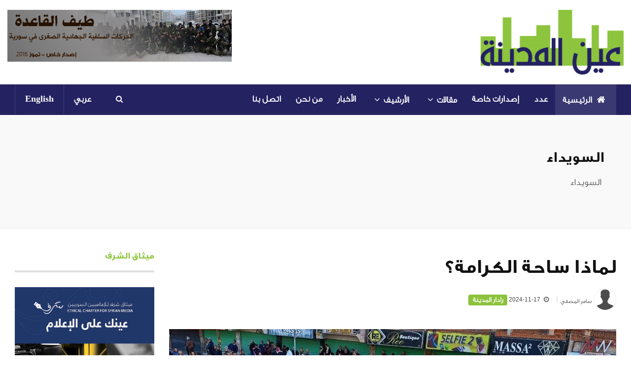

--- FILE ---
content_type: text/html; charset=UTF-8
request_url: https://www.ayn-almadina.com/tags/%D8%A7%D9%84%D8%B3%D9%88%D9%8A%D8%AF%D8%A7%D8%A1/ar
body_size: 57291
content:
<!DOCTYPE html>



<head>

 <meta charset="utf-8">

 <meta http-equiv="X-UA-Compatible" content="IE=edge">

 <meta name="viewport" content="width=device-width, initial-scale=1, maximum-scale=1">

 <meta property="og:title" content="السويداء"/>

 <meta name="og:description" content="" />

 <meta name="og:image" content="" />
<meta name="keywords" content="السويداء">
 <meta property="fb:app_id" content="966242223397117" />
<meta name="google-site-verification" content="SabSJfA3OCnZ1EQ0X0o03zvXszloCmV1IqcEMVFg1A0" />

 <!-- SITE META -->

 <title>السويداء</title>



    <!--[if lt IE 9]>

    <script src="js/html5shiv.js"></script>

    <![endif]-->

    <!-- CSS Files

    ================================================== -->

    <!-- Go to www.addthis.com/dashboard to customize your tools -->

    <script type="text/javascript" src="//s7.addthis.com/js/300/addthis_widget.js#pubid=ra-572081e986103fa6"></script>





    
    <link href="https://www.ayn-almadina.com/css/bootstrap_ar.css" rel="stylesheet" type="text/css" />

    <link rel="stylesheet" href="https://www.ayn-almadina.com/css/style_ar.css" type="text/css" />

    
    <link rel="shortcut icon" type="image/png" href="https://www.ayn-almadina.com/images/favicon.png" />



    <link rel="stylesheet" href="https://www.ayn-almadina.com/css/custom.css" type="text/css">

    <link rel="stylesheet" href="https://www.ayn-almadina.com/css/flexslider.css" type="text/css">

    <link rel="stylesheet" href="https://www.ayn-almadina.com/css/font-awesome.min.css" type="text/css">

  </head>

  <!--div class="left-menu hidden-sm hidden-md hidden-xs">
  <ul class="dm-social">
    <li class="facebookbg"><a href="#" class="fa fa-facebook" data-toggle="tooltip" data-placement="right" title="Facebook">Facebook</a></li>
    <li class="googlebg"><a href="#" class="fa fa-google-plus" data-toggle="tooltip" data-placement="right" title="Google+">Google+</a></li>
    <li class="twitterbg"><a href="#" class="fa fa-twitter" data-toggle="tooltip" data-placement="right" title="Twitter">Twitter</a></li>
    <li class="pinterestbg"><a href="#" class="fa fa-pinterest" data-toggle="tooltip" data-placement="right" title="Pinterest">Pinterest</a></li>
    <li class="linkedinbg"><a href="#" class="fa fa-linkedin" data-toggle="tooltip" data-placement="right" title="Linkedin">Linkedin</a></li>
    <li class="rssbg"><a href="#" class="fa fa-rss" data-toggle="tooltip" data-placement="right" title="RSS">RSS</a></li>
    <li class="share">
      <a href="#" class="fa fa-share-alt" data-toggle="tooltip" data-placement="right" title="91k Share"></a>
    </li>
  </ul>
</div-->

<!-- START SITE -->

<div id="wrapper">
  <div class="logo-wrapper">
    <div class="container">
      <div class="row">
        <div class="col-md-3 col-sm-12">
          <a class="navbar-brand" href="https://www.ayn-almadina.com/ar"><img src="https://www.ayn-almadina.com/images/logo.png" alt=""></a>
        </div>
        <!-- end col -->
        <div class="col-md-9 col-sm-12">
          <div class="ads-widget clearfix">
            <a href="http://ayn-almadina.com/content_images/users/1/contents/2935/1571.pdf"><img src="https://www.ayn-almadina.com/images/1469452720.jpg" alt="" class="img-responsive"></a>
          </div>
          <!-- end ads-widget -->
        </div>
        <!-- end col -->
      </div>
      <!-- end row -->
    </div>
    <!-- end container -->
  </div>
  <!-- end logo-wrapper -->
  <header class="header" id="go_top">
    <div class="container">
      <nav class="navbar navbar-default yamm">
        <div class="container-full">
          <div class="navbar-header">
            <button type="button" class="navbar-toggle collapsed" data-toggle="collapse" data-target="#navbar" aria-expanded="false" aria-controls="navbar">
              <span class="sr-only">Toggle navigation</span>
              <span class="icon-bar"></span>
              <span class="icon-bar"></span>
              <span class="icon-bar"></span>
            </button>
          </div>

          <div id="navbar" class="navbar-collapse collapse">
            <ul class="nav navbar-nav">
              <li class="active"><a href="https://www.ayn-almadina.com/ar"><i class="fa fa-home"></i>الرئيسية</a></li>

              <li ><a href="https://www.ayn-almadina.com/list/%D8%B9%D8%AF%D8%AF/90/ar">عدد</a>

              </li>
              <li ><a href="https://www.ayn-almadina.com/list/%D8%A5%D8%B5%D8%AF%D8%A7%D8%B1%D8%A7%D8%AA%20%D8%AE%D8%A7%D8%B5%D8%A9/99/ar">إصدارات خاصة</a>

              </li>

              <li class="dropdown hasmenu">
                <a href="#" class="dropdown-toggle" data-toggle="dropdown" role="button" aria-haspopup="true" aria-expanded="false">مقالات<span class="fa fa-angle-down"></span></a>
                <ul class="dropdown-menu">
                                                                                          <li><a href="https://www.ayn-almadina.com/list/%D9%81%D9%8A%D8%AF%D9%8A%D9%88/151/ar">فيديو</a>
                  </li>
                                                                        <li><a href="https://www.ayn-almadina.com/list/%D8%BA%D9%8A%D8%B1%20%D9%85%D8%B5%D9%86%D9%81/150/ar">غير مصنف</a>
                  </li>
                                                                        <li><a href="https://www.ayn-almadina.com/list/%D8%A7%D9%81%D8%AA%D8%AA%D8%A7%D8%AD%D9%8A%D8%A9%20%D8%A7%D9%84%D8%B9%D8%AF%D8%AF/112/ar">افتتاحية العدد</a>
                  </li>
                                                                        <li><a href="https://www.ayn-almadina.com/list/%D8%B1%D8%A3%D9%8A/113/ar">رأي</a>
                  </li>
                                                                        <li><a href="https://www.ayn-almadina.com/list/%D8%B1%D8%A7%D8%AF%D8%A7%D8%B1%20%D8%A7%D9%84%D9%85%D8%AF%D9%8A%D9%86%D8%A9/114/ar">رادار المدينة</a>
                  </li>
                                                                        <li><a href="https://www.ayn-almadina.com/list/%D8%AA%D8%B1%D8%AC%D9%85%D8%A9/116/ar">ترجمة</a>
                  </li>
                                                                        <li><a href="https://www.ayn-almadina.com/list/%D8%B5%D9%8A%D8%A7%D8%AF%20%D8%A7%D9%84%D9%85%D8%AF%D9%8A%D9%86%D8%A9/117/ar">صياد المدينة</a>
                  </li>
                                                                        <li><a href="https://www.ayn-almadina.com/list/%D8%A8%D9%88%D8%B1%D8%AA%D8%B1%D9%8A%D9%87/118/ar">بورتريه</a>
                  </li>
                                                                        <li><a href="https://www.ayn-almadina.com/list/%D9%85%D9%84%D9%81/120/ar">ملف</a>
                  </li>
                                                                        <li><a href="https://www.ayn-almadina.com/list/English/132/ar">English</a>
                  </li>
                                                                        <li><a href="https://www.ayn-almadina.com/list/%D8%AF%D9%8A%D8%B1%D8%A7%D9%84%D8%B2%D9%88%D8%B1%20%D9%85%D9%86%20%D8%A7%D9%84%D8%B0%D8%A7%D9%83%D8%B1%D8%A9/152/ar">ديرالزور من الذاكرة</a>
                  </li>
                                                    </ul>
              </li>
              <li class="dropdown hasmenu">
                <a href="#" class="dropdown-toggle" data-toggle="dropdown" role="button" aria-haspopup="true" aria-expanded="false">الأرشيف<span class="fa fa-angle-down"></span></a>
                <ul class="dropdown-menu">
                                    <li><a href="https://www.ayn-almadina.com/list2/%D8%A7%D9%84%D8%A3%D8%AE%D8%A8%D8%A7%D8%B1/55/ar">الأخبار</a>
                  </li>
                                    <li><a href="https://www.ayn-almadina.com/list2/%D9%88%D8%AB%D8%A7%D8%A6%D9%82%20%D9%85%D9%84%D8%AD%D9%82%20%D8%A7%D9%84%D9%86%D9%81%D8%B7/148/ar">وثائق ملحق النفط</a>
                  </li>
                                    <li><a href="https://www.ayn-almadina.com/list2/%D8%AC%D9%88%D9%84%D8%A9%20%D8%A7%D9%84%D9%85%D8%AF%D9%8A%D9%86%D8%A9/147/ar">جولة المدينة</a>
                  </li>
                                    <li><a href="https://www.ayn-almadina.com/list2/%D9%87%D9%85%D9%88%D9%85%20%D8%A7%D9%84%D9%85%D8%AF%D9%8A%D9%86%D8%A9/144/ar">هموم المدينة</a>
                  </li>
                                    <li><a href="https://www.ayn-almadina.com/list2/%D9%85%D8%B1%D8%A3%D8%A9/143/ar">مرأة</a>
                  </li>
                                    <li><a href="https://www.ayn-almadina.com/list2/%D8%B5%D8%AD%D8%AA%D9%8A/141/ar">صحتي</a>
                  </li>
                                    <li><a href="https://www.ayn-almadina.com/list2/%D8%AD%D9%8A%D9%86%20%D8%AA%D8%B6%D8%AD%D9%83%20%D8%A7%D9%84%D9%85%D8%AF%D9%8A%D9%86%D8%A9/140/ar">حين تضحك المدينة</a>
                  </li>
                                    <li><a href="https://www.ayn-almadina.com/list2/%D8%AD%D9%88%D8%A7%D8%B1%20%D8%A7%D9%84%D9%85%D8%AF%D9%8A%D9%86%D8%A9/139/ar">حوار المدينة</a>
                  </li>
                                    <li><a href="https://www.ayn-almadina.com/list2/%D8%A8%D9%8A%D8%A6%D8%AA%D9%8A/138/ar">بيئتي</a>
                  </li>
                                    <li><a href="https://www.ayn-almadina.com/list2/%D8%A8%D8%B1%D9%8A%D8%AF%20%D8%A7%D9%84%D9%82%D8%B1%D9%91%D8%A7%D8%A1/137/ar">بريد القرّاء</a>
                  </li>
                                    <li><a href="https://www.ayn-almadina.com/list2/%D9%84%D9%82%D8%A7%D8%A1/149/ar">لقاء</a>
                  </li>
                                    <li><a href="https://www.ayn-almadina.com/list2/%D8%A3%D9%87%D9%85%20%D8%A7%D9%84%D8%A3%D8%AD%D8%AF%D8%A7%D8%AB/111/ar">أهم الأحداث</a>
                  </li>
                                    <li><a href="https://www.ayn-almadina.com/list2/%D9%83%D8%AA%D8%A7%D8%A8/115/ar">كتاب</a>
                  </li>
                                    <li><a href="https://www.ayn-almadina.com/list2/%D9%86%D8%B5%D9%8A%D8%AD%D8%A9%20%D9%82%D8%A7%D9%86%D9%88%D9%86/135/ar">نصيحة قانون</a>
                  </li>
                                  </ul>
              </li>

              <li><a href="https://www.ayn-almadina.com/list/%D8%A7%D9%84%D8%A3%D8%AE%D8%A8%D8%A7%D8%B1/55/ar">الأخبار</a></li>
              <li><a href="https://www.ayn-almadina.com/About_Us/ar">من نحن</a></li>

              <li><a href="https://www.ayn-almadina.com/contact/ar">اتصل بنا </a></li>

            </ul>
            <ul class="nav navbar-nav navbar-right searchandbag">
              <li class="dropdown searchdropdown hasmenu">
                <a href="#" class="dropdown-toggle" data-toggle="dropdown" role="button" aria-haspopup="true" aria-expanded="false"><i class="fa fa-search"></i></a>
                <ul class="dropdown-menu show-right">
                  <li>
                    <div id="custom-search-input">
                      <div class="input-group col-md-12">
                        <form method="GET" action="https://www.ayn-almadina.com/Filter/ar" accept-charset="UTF-8">
                        <input type="text" name="keyword" class="form-control input-lg" placeholder="بحث" />
                        <span class="input-group-btn">
                          <button class="btn btn-primary btn-lg" type="submit">
                            <i class="fa fa-search"></i>
                          </button>
                        </span>
                        </form>
                      </div>


                    </div>

                  </li>

                </ul>
              </li>
                                          <li><a   href="https://www.ayn-almadina.com/tags/%D8%A7%D9%84%D8%B3%D9%88%D9%8A%D8%AF%D8%A7%D8%A1/ar" title="">عربي</a></li>
                                                        <li><a   href="https://www.ayn-almadina.com/tags/%D8%A7%D9%84%D8%B3%D9%88%D9%8A%D8%AF%D8%A7%D8%A1/en" title="">English</a></li>
                                                                    </ul>
          </div>
          <!--/.nav-collapse -->
        </div>
        <!--/.container-fluid -->
      </nav>
    </div>
    <!-- end container -->
  </header>



  
<section class="section bgg">
    <div class="container">
        <div class="title-area">
            <h2>السويداء <!--small class="hidden-xs">Contrary to popular belief, Lorem Ipsum is not simply random text..</small--></h2>
            <div class="bread">
                <ol class="breadcrumb">
                   
                    <li>السويداء</li>
                </ol>
            </div><!-- end bread -->
        </div><!-- /.pull-right -->
    </div><!-- end container -->
</section>
<div class="container sitecontainer single-wrapper bgw">
    <div class="row hidden-xs">
        <div class="col-md-12">
                     <!-- end news-ticker -->
        </div>
        <!-- end col -->
    </div>
    <div class="row">
        <div class="col-md-9 col-sm-12 col-xs-12 m22">
            <div class="widget">
                                <div class="large-widget">
                    <div class="post clearfix">
                        <div class="title-area">
                            <a href="https://www.ayn-almadina.com/details/%D9%84%D9%85%D8%A7%D8%B0%D8%A7%20%D8%B3%D8%A7%D8%AD%D8%A9%20%D8%A7%D9%84%D9%83%D8%B1%D8%A7%D9%85%D8%A9%D8%9F/5419/ar"><h3>لماذا ساحة الكرامة؟</h3></a>
                            <div class="large-post-meta">

                                                            <span class="avatar"><img src="https://www.ayn-almadina.com/content_images/users/1/contents/5418/1731869209.jpg" alt="" class="img-circle">سامر المصفي</span>
                              <small>&#124;</small>
                              
                              <span><i class="fa fa-clock-o"></i>2024-11-17</span>
                                                                                          <a href="#"><span class="label label-primary">رادار المدينة</span></a>

                          </div>
                      </div><!-- /.pull-right -->
                      <div class="post-media">
                       
                        <a href="https://www.ayn-almadina.com/details/%D9%84%D9%85%D8%A7%D8%B0%D8%A7%20%D8%B3%D8%A7%D8%AD%D8%A9%20%D8%A7%D9%84%D9%83%D8%B1%D8%A7%D9%85%D8%A9%D8%9F/5419/ar">
                       
                                                <img alt="" src="https://www.ayn-almadina.com/content_images/users/1/contents/5419/1731869519.jpg" class="img-responsive">
                                            </a>
                </div>
            </div><!-- end post -->
            <div class="post-desc category-desc">
                <p> لم يكن اعتصاماً، أو وقفةً تضامنية، تقوم الأجهزة الأمنية بتفريقه بعد وقت قصير، أو مظاهرة طيارة في الأحياء والشوارع الخلفية، كما جرت العادة لسنوات خلت. فقد كان امتلاكُ ساحة وسط المدينة حلماً بعيد المنال حمله متظاهرو السويداء ونخبها المعارضة، منذ انطلاقة الثورة السورية في آذار 2011، حلم التظاهر والاعتص...
                </p>
               
                    <a href="https://www.ayn-almadina.com/details/%D9%84%D9%85%D8%A7%D8%B0%D8%A7%20%D8%B3%D8%A7%D8%AD%D8%A9%20%D8%A7%D9%84%D9%83%D8%B1%D8%A7%D9%85%D8%A9%D8%9F/5419/ar" class="btn btn-primary">
                    اقرأ المزيد</a>
                </div><!-- end post-desc -->
            </div><!-- end large-widget -->
                            <div class="large-widget">
                    <div class="post clearfix">
                        <div class="title-area">
                            <a href="https://www.ayn-almadina.com/details/%D8%B3%D8%AA%D9%88%D9%86%20%D9%8A%D9%88%D9%85%D8%A7%D9%8B%20%D8%B9%D9%84%D9%89%20%D8%A7%D9%86%D8%AA%D9%81%D8%A7%D8%B6%D8%A9%20%D8%A7%D9%84%D8%B3%D9%88%D9%8A%D8%AF%D8%A7%D8%A1%20..%20%D9%88%D8%B9%D9%8A%20%D8%A7%D9%84%D8%AD%D9%82%D9%88%D9%82%20%D9%88%D8%A7%D9%84%D8%AA%D8%B1%D9%83%D9%8A%D8%B2%20%D8%B9%D9%84%D9%89%20%D8%A7%D9%84%D8%AA%D8%AD%D8%B5%D9%8A%D9%86%20%D8%A7%D9%84%D8%AF%D8%A7%D8%AE%D9%84%D9%8A/5400/ar"><h3>ستون يوماً على انتفاضة السويداء .. وعي الحقوق والتركيز على التحصين الداخلي</h3></a>
                            <div class="large-post-meta">

                                                            <span class="avatar"><img src="https://www.ayn-almadina.com/content_images/users/1/contents/5055/1614000185.jpg" alt="" class="img-circle">تمام هنيدي</span>
                              <small>&#124;</small>
                              
                              <span><i class="fa fa-clock-o"></i>2023-10-24</span>
                                                                                          <a href="#"><span class="label label-primary">رادار المدينة</span></a>

                          </div>
                      </div><!-- /.pull-right -->
                      <div class="post-media">
                       
                        <a href="https://www.ayn-almadina.com/details/%D8%B3%D8%AA%D9%88%D9%86%20%D9%8A%D9%88%D9%85%D8%A7%D9%8B%20%D8%B9%D9%84%D9%89%20%D8%A7%D9%86%D8%AA%D9%81%D8%A7%D8%B6%D8%A9%20%D8%A7%D9%84%D8%B3%D9%88%D9%8A%D8%AF%D8%A7%D8%A1%20..%20%D9%88%D8%B9%D9%8A%20%D8%A7%D9%84%D8%AD%D9%82%D9%88%D9%82%20%D9%88%D8%A7%D9%84%D8%AA%D8%B1%D9%83%D9%8A%D8%B2%20%D8%B9%D9%84%D9%89%20%D8%A7%D9%84%D8%AA%D8%AD%D8%B5%D9%8A%D9%86%20%D8%A7%D9%84%D8%AF%D8%A7%D8%AE%D9%84%D9%8A/5400/ar">
                       
                                                <img alt="" src="https://www.ayn-almadina.com/content_images/users/1/contents/5400/1698163805.jpg" class="img-responsive">
                                            </a>
                </div>
            </div><!-- end post -->
            <div class="post-desc category-desc">
                <p> بدا خلال الأيام الأخيرة أنّ الحركة الاحتجاجية في السويداء أقصى الجنوب السوري، ماضية في طريقها الذي بدأتهُ قبل شهرين، على الرغم مما قد يحيط بها من عوائق. وعلى الرغم من أنّ جزءً من الحيّز الذي احتلّتهُ الاحتجاجات من الفضاء الإعلاميّ قد تحوّلَ بشكلٍ طبيعيّ نحو الحدث الأكثر سخونةً وعنفاً ودمويّةً أيضاً،...
                </p>
               
                    <a href="https://www.ayn-almadina.com/details/%D8%B3%D8%AA%D9%88%D9%86%20%D9%8A%D9%88%D9%85%D8%A7%D9%8B%20%D8%B9%D9%84%D9%89%20%D8%A7%D9%86%D8%AA%D9%81%D8%A7%D8%B6%D8%A9%20%D8%A7%D9%84%D8%B3%D9%88%D9%8A%D8%AF%D8%A7%D8%A1%20..%20%D9%88%D8%B9%D9%8A%20%D8%A7%D9%84%D8%AD%D9%82%D9%88%D9%82%20%D9%88%D8%A7%D9%84%D8%AA%D8%B1%D9%83%D9%8A%D8%B2%20%D8%B9%D9%84%D9%89%20%D8%A7%D9%84%D8%AA%D8%AD%D8%B5%D9%8A%D9%86%20%D8%A7%D9%84%D8%AF%D8%A7%D8%AE%D9%84%D9%8A/5400/ar" class="btn btn-primary">
                    اقرأ المزيد</a>
                </div><!-- end post-desc -->
            </div><!-- end large-widget -->
                            <div class="large-widget">
                    <div class="post clearfix">
                        <div class="title-area">
                            <a href="https://www.ayn-almadina.com/details/%D8%A7%D9%84%D9%81%D9%84%D8%A7%D8%AD%D9%88%D9%86%20%D9%81%D9%8A%20%D8%A7%D9%84%D8%B3%D9%88%D9%8A%D8%AF%D8%A7%D8%A1%20%D9%8A%D8%B4%D9%83%D9%88%D9%86%20%D9%85%D9%86%20%D8%AA%D8%B3%D8%B9%D9%8A%D8%B1%D8%A9%20%D8%A7%D9%84%D9%82%D9%85%D8%AD%20%D8%A7%D9%84%D8%B1%D8%B3%D9%85%D9%8A%D8%A9/5396/ar"><h3>الفلاحون في السويداء يشكون من تسعيرة القمح الرسمية</h3></a>
                            <div class="large-post-meta">

                                                            <span class="avatar"><img src="https://www.ayn-almadina.com/content_images/users/1/contents/5336/1661547522.jpg" alt="" class="img-circle">خالد الحسين</span>
                              <small>&#124;</small>
                              
                              <span><i class="fa fa-clock-o"></i>2023-06-14</span>
                                                                                          <a href="#"><span class="label label-primary">رادار المدينة</span></a>

                          </div>
                      </div><!-- /.pull-right -->
                      <div class="post-media">
                       
                        <a href="https://www.ayn-almadina.com/details/%D8%A7%D9%84%D9%81%D9%84%D8%A7%D8%AD%D9%88%D9%86%20%D9%81%D9%8A%20%D8%A7%D9%84%D8%B3%D9%88%D9%8A%D8%AF%D8%A7%D8%A1%20%D9%8A%D8%B4%D9%83%D9%88%D9%86%20%D9%85%D9%86%20%D8%AA%D8%B3%D8%B9%D9%8A%D8%B1%D8%A9%20%D8%A7%D9%84%D9%82%D9%85%D8%AD%20%D8%A7%D9%84%D8%B1%D8%B3%D9%85%D9%8A%D8%A9/5396/ar">
                       
                                                <img alt="" src="https://www.ayn-almadina.com/content_images/users/1/contents/5396/1686757808.jpg" class="img-responsive">
                                            </a>
                </div>
            </div><!-- end post -->
            <div class="post-desc category-desc">
                <p> يشكو معظم الفلاحين في محافظة السويداء من التسعيرة غير العادلة للقمح التي حددتها حكومة النظام لهذا الموسم، ويرى الكثير منهم أنها عامل أساسي في دفعهم إلى التخلي عن زراعة القمح، خاصة أنهم محاصرون بين شح الدعم الحكومي للزراعة ثم التلاعب به وتحديد قيمة شراء القمح بما يعادل نصف السعر العالمي.

ويؤدي تزا...
                </p>
               
                    <a href="https://www.ayn-almadina.com/details/%D8%A7%D9%84%D9%81%D9%84%D8%A7%D8%AD%D9%88%D9%86%20%D9%81%D9%8A%20%D8%A7%D9%84%D8%B3%D9%88%D9%8A%D8%AF%D8%A7%D8%A1%20%D9%8A%D8%B4%D9%83%D9%88%D9%86%20%D9%85%D9%86%20%D8%AA%D8%B3%D8%B9%D9%8A%D8%B1%D8%A9%20%D8%A7%D9%84%D9%82%D9%85%D8%AD%20%D8%A7%D9%84%D8%B1%D8%B3%D9%85%D9%8A%D8%A9/5396/ar" class="btn btn-primary">
                    اقرأ المزيد</a>
                </div><!-- end post-desc -->
            </div><!-- end large-widget -->
                            <div class="large-widget">
                    <div class="post clearfix">
                        <div class="title-area">
                            <a href="https://www.ayn-almadina.com/details/%D8%B9%D9%82%D9%84%D9%8A%D8%A9%20%D8%A7%D9%84%D8%A3%D8%AE%D8%B0%20%D8%A8%D8%A7%D9%84%D8%AB%D8%A3%D8%B1%20%D8%AA%D8%B9%D9%88%D8%AF%20%D8%A5%D9%84%D9%89%20%D8%A7%D9%84%D8%B3%D9%88%D9%8A%D8%AF%D8%A7%D8%A1%20%D8%A8%D8%B3%D8%A8%D8%A8%20%D8%AA%D9%86%D8%A7%D9%85%D9%8A%20%D8%A7%D9%84%D8%B9%D8%B5%D8%A8%D9%8A%D8%A7%D8%AA%20%D8%A7%D9%84%D8%B9%D8%A7%D8%A6%D9%84%D9%8A%D8%A9/5388/ar"><h3>عقلية الأخذ بالثأر تعود إلى السويداء بسبب تنامي العصبيات العائلية</h3></a>
                            <div class="large-post-meta">

                                                            <span class="avatar"><img src="https://www.ayn-almadina.com/content_images/users/1/contents/5336/1661547522.jpg" alt="" class="img-circle">خالد الحسين</span>
                              <small>&#124;</small>
                              
                              <span><i class="fa fa-clock-o"></i>2023-05-13</span>
                                                                                          <a href="#"><span class="label label-primary">رادار المدينة</span></a>

                          </div>
                      </div><!-- /.pull-right -->
                      <div class="post-media">
                       
                        <a href="https://www.ayn-almadina.com/details/%D8%B9%D9%82%D9%84%D9%8A%D8%A9%20%D8%A7%D9%84%D8%A3%D8%AE%D8%B0%20%D8%A8%D8%A7%D9%84%D8%AB%D8%A3%D8%B1%20%D8%AA%D8%B9%D9%88%D8%AF%20%D8%A5%D9%84%D9%89%20%D8%A7%D9%84%D8%B3%D9%88%D9%8A%D8%AF%D8%A7%D8%A1%20%D8%A8%D8%B3%D8%A8%D8%A8%20%D8%AA%D9%86%D8%A7%D9%85%D9%8A%20%D8%A7%D9%84%D8%B9%D8%B5%D8%A8%D9%8A%D8%A7%D8%AA%20%D8%A7%D9%84%D8%B9%D8%A7%D8%A6%D9%84%D9%8A%D8%A9/5388/ar">
                       
                                                <img alt="" src="https://www.ayn-almadina.com/content_images/users/1/contents/5388/1683987812.jpg" class="img-responsive">
                                            </a>
                </div>
            </div><!-- end post -->
            <div class="post-desc category-desc">
                <p> ارتفعت حدة التوترات والحوادث الأمنية الناجمة عن نزاعات عائلية خلال الفترة الماضية في محافظة السويداء، فشهد شهر نيسان وحده ثلاثة نزاعات على الأقل. عودة العصبيات العائلية إلى السويداء تسببت بلجوء الأهالي إلى اقتناء أو إشهار السلاح وإلى التمسك بالتكتل العائلي لتحصيل حقوقهم بالقوة، بالتوازي مع غياب دور ...
                </p>
               
                    <a href="https://www.ayn-almadina.com/details/%D8%B9%D9%82%D9%84%D9%8A%D8%A9%20%D8%A7%D9%84%D8%A3%D8%AE%D8%B0%20%D8%A8%D8%A7%D9%84%D8%AB%D8%A3%D8%B1%20%D8%AA%D8%B9%D9%88%D8%AF%20%D8%A5%D9%84%D9%89%20%D8%A7%D9%84%D8%B3%D9%88%D9%8A%D8%AF%D8%A7%D8%A1%20%D8%A8%D8%B3%D8%A8%D8%A8%20%D8%AA%D9%86%D8%A7%D9%85%D9%8A%20%D8%A7%D9%84%D8%B9%D8%B5%D8%A8%D9%8A%D8%A7%D8%AA%20%D8%A7%D9%84%D8%B9%D8%A7%D8%A6%D9%84%D9%8A%D8%A9/5388/ar" class="btn btn-primary">
                    اقرأ المزيد</a>
                </div><!-- end post-desc -->
            </div><!-- end large-widget -->
                            <div class="large-widget">
                    <div class="post clearfix">
                        <div class="title-area">
                            <a href="https://www.ayn-almadina.com/details/%D8%B1%D9%85%D8%B6%D8%A7%D9%86%20%D8%A7%D9%84%D8%B3%D9%88%D9%8A%D8%AF%D8%A7%D8%A1..%20%D9%84%D9%85%D8%B3%D8%A9%20%D8%A7%D9%84%D9%86%D8%A7%D8%B2%D8%AD%D9%8A%D9%86%20%D9%88%D8%B6%D9%8A%D9%82%20%D8%B0%D8%A7%D8%AA%20%D8%A7%D9%84%D9%8A%D8%AF/5381/ar"><h3>رمضان السويداء.. لمسة النازحين وضيق ذات اليد</h3></a>
                            <div class="large-post-meta">

                                                            <span class="avatar"><img src="https://www.ayn-almadina.com/content_images/users/1/contents/5336/1661547522.jpg" alt="" class="img-circle">خالد الحسين</span>
                              <small>&#124;</small>
                              
                              <span><i class="fa fa-clock-o"></i>2023-04-13</span>
                                                                                          <a href="#"><span class="label label-primary">رادار المدينة</span></a>

                          </div>
                      </div><!-- /.pull-right -->
                      <div class="post-media">
                       
                        <a href="https://www.ayn-almadina.com/details/%D8%B1%D9%85%D8%B6%D8%A7%D9%86%20%D8%A7%D9%84%D8%B3%D9%88%D9%8A%D8%AF%D8%A7%D8%A1..%20%D9%84%D9%85%D8%B3%D8%A9%20%D8%A7%D9%84%D9%86%D8%A7%D8%B2%D8%AD%D9%8A%D9%86%20%D9%88%D8%B6%D9%8A%D9%82%20%D8%B0%D8%A7%D8%AA%20%D8%A7%D9%84%D9%8A%D8%AF/5381/ar">
                       
                                                <img alt="" src="https://www.ayn-almadina.com/content_images/users/1/contents/5381/1681415945.jpg" class="img-responsive">
                                            </a>
                </div>
            </div><!-- end post -->
            <div class="post-desc category-desc">
                <p> تعيش السويداء رمضانها العاشر بحضور النازحين، الذين أضافوا لمستهم الرمضانية الخاصة إلى أجواء المحافظة، عبر حضور أكبر لمظاهر الصيام واستقبال الشهر بالزينة والمأكولات الخاصة ومواقيت التبضع والخلود إلى المنازل، رغم ما تركته من أثر عودة أعداد كبيرة منهم إلى مناطقهم. بينما قابلهم المستضيفون بأجواء الألفة ...
                </p>
               
                    <a href="https://www.ayn-almadina.com/details/%D8%B1%D9%85%D8%B6%D8%A7%D9%86%20%D8%A7%D9%84%D8%B3%D9%88%D9%8A%D8%AF%D8%A7%D8%A1..%20%D9%84%D9%85%D8%B3%D8%A9%20%D8%A7%D9%84%D9%86%D8%A7%D8%B2%D8%AD%D9%8A%D9%86%20%D9%88%D8%B6%D9%8A%D9%82%20%D8%B0%D8%A7%D8%AA%20%D8%A7%D9%84%D9%8A%D8%AF/5381/ar" class="btn btn-primary">
                    اقرأ المزيد</a>
                </div><!-- end post-desc -->
            </div><!-- end large-widget -->
                            <div class="large-widget">
                    <div class="post clearfix">
                        <div class="title-area">
                            <a href="https://www.ayn-almadina.com/details/%D8%A7%D9%84%D9%86%D8%A7%D8%B2%D8%AD%D9%88%D9%86%20%D9%81%D9%8A%20%D8%A7%D9%84%D8%B3%D9%88%D9%8A%D8%AF%D8%A7%D8%A1..%20%D9%85%D9%86%20%28%D8%A7%D9%84%D9%85%D8%AE%D8%A7%D8%B7%D8%B1%D8%A9%29%20%D8%A8%D8%A7%D8%B3%D8%AA%D9%82%D8%A8%D8%A7%D9%84%D9%87%D9%85%20%D8%AD%D8%AA%D9%89%20%D8%A7%D9%84%D8%AF%D9%81%D8%A7%D8%B9%20%D8%B9%D9%86%D9%87%D9%85/5366/ar"><h3>النازحون في السويداء.. من (المخاطرة) باستقبالهم حتى الدفاع عنهم</h3></a>
                            <div class="large-post-meta">

                                                            <span class="avatar"><img src="https://www.ayn-almadina.com/content_images/users/1/contents/5336/1661547522.jpg" alt="" class="img-circle">خالد الحسين</span>
                              <small>&#124;</small>
                              
                              <span><i class="fa fa-clock-o"></i>2023-01-28</span>
                                                                                          <a href="#"><span class="label label-primary">رادار المدينة</span></a>

                          </div>
                      </div><!-- /.pull-right -->
                      <div class="post-media">
                       
                        <a href="https://www.ayn-almadina.com/details/%D8%A7%D9%84%D9%86%D8%A7%D8%B2%D8%AD%D9%88%D9%86%20%D9%81%D9%8A%20%D8%A7%D9%84%D8%B3%D9%88%D9%8A%D8%AF%D8%A7%D8%A1..%20%D9%85%D9%86%20%28%D8%A7%D9%84%D9%85%D8%AE%D8%A7%D8%B7%D8%B1%D8%A9%29%20%D8%A8%D8%A7%D8%B3%D8%AA%D9%82%D8%A8%D8%A7%D9%84%D9%87%D9%85%20%D8%AD%D8%AA%D9%89%20%D8%A7%D9%84%D8%AF%D9%81%D8%A7%D8%B9%20%D8%B9%D9%86%D9%87%D9%85/5366/ar">
                       
                                                <img alt="" src="https://www.ayn-almadina.com/content_images/users/1/contents/5366/1674927259.jpg" class="img-responsive">
                                            </a>
                </div>
            </div><!-- end post -->
            <div class="post-desc category-desc">
                <p> تغير المزاج الشعبي في السويداء بالتزامن مع تآكل سلطة الأسد فيها، فانتقلت الأصوات المعارضة على سبيل المثال من الحيز المكتوم إلى الجهر. قبله لم يكن الحال كما هو عليه الآن، إذ كان استقبال النازحين فقط يشكل مغامرة وخطراً أمنياً وضعني تحته الجيران الموالون للأسد، ودورية الأمن التي جاءت لتسجيل أسماء عائلت...
                </p>
               
                    <a href="https://www.ayn-almadina.com/details/%D8%A7%D9%84%D9%86%D8%A7%D8%B2%D8%AD%D9%88%D9%86%20%D9%81%D9%8A%20%D8%A7%D9%84%D8%B3%D9%88%D9%8A%D8%AF%D8%A7%D8%A1..%20%D9%85%D9%86%20%28%D8%A7%D9%84%D9%85%D8%AE%D8%A7%D8%B7%D8%B1%D8%A9%29%20%D8%A8%D8%A7%D8%B3%D8%AA%D9%82%D8%A8%D8%A7%D9%84%D9%87%D9%85%20%D8%AD%D8%AA%D9%89%20%D8%A7%D9%84%D8%AF%D9%81%D8%A7%D8%B9%20%D8%B9%D9%86%D9%87%D9%85/5366/ar" class="btn btn-primary">
                    اقرأ المزيد</a>
                </div><!-- end post-desc -->
            </div><!-- end large-widget -->
                        <ul class="pagination"><li class="disabled"><span>&laquo;</span></li> <li class="active"><span>1</span></li><li><a href="https://www.ayn-almadina.com/tags/%D8%A7%D9%84%D8%B3%D9%88%D9%8A%D8%AF%D8%A7%D8%A1/ar?page=2">2</a></li><li><a href="https://www.ayn-almadina.com/tags/%D8%A7%D9%84%D8%B3%D9%88%D9%8A%D8%AF%D8%A7%D8%A1/ar?page=3">3</a></li><li><a href="https://www.ayn-almadina.com/tags/%D8%A7%D9%84%D8%B3%D9%88%D9%8A%D8%AF%D8%A7%D8%A1/ar?page=4">4</a></li> <li><a href="https://www.ayn-almadina.com/tags/%D8%A7%D9%84%D8%B3%D9%88%D9%8A%D8%AF%D8%A7%D8%A1/ar?page=2" rel="next">&raquo;</a></li></ul>

        </div><!-- end widget -->

    </div><!-- end col -->
    <div class="col-md-3 col-sm-12 col-xs-12">
    <div class="widget hidden-xs">
        <div class="widget-title">
            <h4>ميثاق الشرف</h4>
            <hr class="before_hr" >
        </div>
        <!-- end widget-title -->
        <div class="ads-widget m30">
            <a href="http://almethaq-sy.org/"><img src="https://www.ayn-almadina.com/upload/sharf.jpg" alt="" class="img-responsive"></a>
        </div>
        <!-- end ads-widget -->
    </div>
    <div class="widget">
        <div class="widget-title">
            <h4>وسائل التواصل الإجتماعي</h4>
            <hr class="before_hr" >
        </div>
        <!-- end widget-title -->
        <div class="social-media-widget m30">
            <ul class="list-social clearfix">
                <li class="facebook"><a TARGET="_blank" href="https://www.facebook.com/3ayn-almadina"><i class="fa fa-facebook"></i></a></li>
                <li class="twitter"><a TARGET="_blank" href="https://twitter.com/aynalmadina"><i class="fa fa-twitter"></i></a></li>
                <li class="googleplus"><a TARGET="_blank" href="http://ayn-almadina.com/#"><i class="fa fa-google-plus"></i></a></li>
                <li class="twitter"><a TARGET="_blank" href="https://telegram.me/aynalmadina"><i class="fa fa-paper-plane"></i> </a></li>
                <li class="linkedin"><a TARGET="_blank" href="http://ayn-almadina.com/#"><i class="fa fa-linkedin"></i> </a></li>
                <li class="youtube"><a TARGET="_blank" href="https://www.youtube.com/channel/UC4ZemBZAm9Kq0OhP1RJIDGA/"><i class="fa fa-youtube"></i></a></li>
                <li class="instagram"><a TARGET="_blank" href="http://ayn-almadina.com/#"><i class="fa fa-instagram"></i></a></li>
                <li class="rss"><a TARGET="_blank" href='https://www.ayn-almadina.com/rss/ar'><i class="fa fa-rss"></i></a></li>
            </ul>
        </div>
        <!-- end social -->
    </div>
    <div class="widget hidden-xs">
        <div class="widget-title">
            <h4> تحميل التطبيق</h4>
            <hr class="before_hr" >
        </div>
        <!-- end widget-title -->
        <div class="ads-widget m30">
            <a href="https://play.google.com/store/apps/details?id=com.namaa.solutions.almadina" target="_blank"><img src="https://www.ayn-almadina.com/upload/banner_01.jpg" alt="" class="img-responsive"></a>
        </div>
        <!-- end ads-widget -->
    </div>
    <!-- end widget -->
    <div class="widget">
        <div class="widget-title">
            <h4>عدد</h4>
            <hr class="before_hr" >
        </div>
        <!-- end widget-title -->
        <div class="review-posts m30">
            
            <div class="post-review">
                <div class="post-media entry">
                    <a href="https://www.ayn-almadina.com/content_images/users/1/contents/4973/3578.pdf" target="_blank"  title="">
                        <img src="https://www.ayn-almadina.com/content_images/users/1/contents/4973/300_430_1581521607.jpg" alt="" class="img-responsive">
                        <div class="magnifier">
                            <!--div class="review-stat">
                                <div class="rating">
                                    <i class="fa fa-star"></i>
                                    <i class="fa fa-star"></i>
                                    <i class="fa fa-star"></i>
                                    <i class="fa fa-star"></i>
                                    <i class="fa fa-star-o"></i>
                                </div>
                            </div-->
                            <!-- end review-stat -->
                            <div class="hover-title">
                                <span>2020-02-12</span>
                            </div>
                            <!-- end title -->
                        </div>
                        <!-- end magnifier -->
                    </a>
                </div>
                <!-- end media -->
                <div class="post-title">
                    <h3><a target="_blank" href="https://www.ayn-almadina.com/content_images/users/1/contents/4973/3578.pdf">عين المدينة &ndash; العدد 141-142</a></h3>
                </div>
                <!-- end post-title -->
            </div>
            <!-- end post-review -->
            <hr class="before_hr" >
            <!-- end post-review -->
            
            <div class="post-review">
                <div class="post-media entry">
                    <a href="https://www.ayn-almadina.com/content_images/users/1/contents/4961/3566.pdf" target="_blank"  title="">
                        <img src="https://www.ayn-almadina.com/content_images/users/1/contents/4961/300_430_1577367198.jpg" alt="" class="img-responsive">
                        <div class="magnifier">
                            <!--div class="review-stat">
                                <div class="rating">
                                    <i class="fa fa-star"></i>
                                    <i class="fa fa-star"></i>
                                    <i class="fa fa-star"></i>
                                    <i class="fa fa-star"></i>
                                    <i class="fa fa-star-o"></i>
                                </div>
                            </div-->
                            <!-- end review-stat -->
                            <div class="hover-title">
                                <span>2019-12-26</span>
                            </div>
                            <!-- end title -->
                        </div>
                        <!-- end magnifier -->
                    </a>
                </div>
                <!-- end media -->
                <div class="post-title">
                    <h3><a target="_blank" href="https://www.ayn-almadina.com/content_images/users/1/contents/4961/3566.pdf">عين المدينة &ndash; العدد 140</a></h3>
                </div>
                <!-- end post-title -->
            </div>
            <!-- end post-review -->
            <hr class="before_hr" >
            <!-- end post-review -->
            
        </div>
        <!-- end review-posts -->
    </div>
    <!-- end widget -->
    <!--
    <div class="widget">
        <div class="widget-title">
            <a href='https://www.ayn-almadina.com/list/%D9%83%D8%AA%D9%91%D8%A7%D8%A8/86/ar'>
                <h4>كتّاب</h4>
            </a>
            <hr class="before_hr" >
        </div>
        <!-- end widget-title -->
        <!--
        <div class="mini-widget m30">
                        <div class="post clearfix">
             <div class="mini-widget-thumb">
                 <a href='#'><img alt="" src="https://www.ayn-almadina.com/content_images/users/1/contents/5080/80_80_1617556080.jpg" class="img-responsive"></a> 
             </div>
             <div class="mini-widget-title">
                 <a href='https://www.ayn-almadina.com/auther/%D9%87%D8%A7%D8%AF%D9%8A%D8%A7%20%D9%85%D9%86%D8%B5%D9%88%D8%B1/5080/86/ar'> هاديا منصور
                 </a>
                 <div class="mini-widget-hr"></div>
             </div>
         </div>
                     <div class="post clearfix">
             <div class="mini-widget-thumb">
                 <a href='#'><img alt="" src="https://www.ayn-almadina.com/content_images/users/1/contents/4981/80_80_1581529810.jpg" class="img-responsive"></a> 
             </div>
             <div class="mini-widget-title">
                 <a href='https://www.ayn-almadina.com/auther/%D9%86%D9%87%D9%89%20%D8%A7%D9%84%D8%AD%D8%B3%D9%86/4981/86/ar'> نهى الحسن
                 </a>
                 <div class="mini-widget-hr"></div>
             </div>
         </div>
                     <div class="post clearfix">
             <div class="mini-widget-thumb">
                 <a href='#'><img alt="" src="https://www.ayn-almadina.com/content_images/users/1/contents/5254/80_80_1647648047.jpg" class="img-responsive"></a> 
             </div>
             <div class="mini-widget-title">
                 <a href='https://www.ayn-almadina.com/auther/%D9%81%D9%8A%D8%AF%D9%8A%D9%88/5254/86/ar'> فيديو
                 </a>
                 <div class="mini-widget-hr"></div>
             </div>
         </div>
                     <div class="post clearfix">
             <div class="mini-widget-thumb">
                 <a href='#'><img alt="" src="https://www.ayn-almadina.com/content_images/users/1/contents/2917/80_80_1469135549.jpg" class="img-responsive"></a> 
             </div>
             <div class="mini-widget-title">
                 <a href='https://www.ayn-almadina.com/auther/%D9%87%D9%8A%D8%A6%D8%A9%20%D8%A7%D9%84%D8%AA%D8%AD%D8%B1%D9%8A%D8%B1/2917/86/ar'> هيئة التحرير
                 </a>
                 <div class="mini-widget-hr"></div>
             </div>
         </div>
         

     </div>
     <!-- end mini-widget -->
 </div>
 <!-- end widget -->
</div></div><!-- end row -->
</div><!-- end container -->

  <footer class="footer">

    <div class="container">

        <div class="row">

            <div class="col-md-3 col-sm-12 col-xs-12">

                <div class="widget">

                    <div class="widget-title">

                        <h4>أقسام الموقع</h4>

                        <hr class="before_hr">

                    </div>

                    <!-- end widget-title -->

                    <div class="links-widget m30">

                        <ul class="check">

                            <li><a href="https://www.ayn-almadina.com/ar">الرئيسية</a></li>

                            <li><a href="https://www.ayn-almadina.com/list/%D8%B9%D8%AF%D8%AF/90/ar">عدد</a></li>

                            <li><a href="https://www.ayn-almadina.com/list/%D8%A7%D9%84%D8%A3%D8%AE%D8%A8%D8%A7%D8%B1/55/ar">الأخبار</a></li>
                            <li ><a href="https://www.ayn-almadina.com/list2/%D8%A5%D8%B5%D8%AF%D8%A7%D8%B1%D8%A7%D8%AA%20%D8%AE%D8%A7%D8%B5%D8%A9/99/ar">إصدارات خاصة</a>

                                <li><a href="https://www.ayn-almadina.com/About_Us/ar">من نحن</a></li>

                                <li><a href="https://www.ayn-almadina.com/contact/ar">اتصل بنا </a></li>

                            </ul>

                        </div>

                        <!-- end links -->

                    </div>

                    <!-- end widget -->

                </div>

                <!-- end col -->



                <div class="col-md-3 col-sm-12 col-xs-12">

                    <div class="widget">

                        <div class="widget-title">

                            <h4>مقالات</h4>

                            <hr class="before_hr">



                        </div>

                        <!-- end widget-title -->



                        <div class="links-widget m30">

                            <ul class="check">

                                
                                <li><a href="https://www.ayn-almadina.com/list/%D8%A7%D9%84%D8%A3%D8%B1%D8%B4%D9%8A%D9%81/97/ar">الأرشيف</a></li>

                                
                                <li><a href="https://www.ayn-almadina.com/list/%D9%81%D9%8A%D8%AF%D9%8A%D9%88/151/ar">فيديو</a></li>

                                
                                <li><a href="https://www.ayn-almadina.com/list/%D8%BA%D9%8A%D8%B1%20%D9%85%D8%B5%D9%86%D9%81/150/ar">غير مصنف</a></li>

                                
                                <li><a href="https://www.ayn-almadina.com/list/%D8%A7%D9%81%D8%AA%D8%AA%D8%A7%D8%AD%D9%8A%D8%A9%20%D8%A7%D9%84%D8%B9%D8%AF%D8%AF/112/ar">افتتاحية العدد</a></li>

                                
                                <li><a href="https://www.ayn-almadina.com/list/%D8%B1%D8%A3%D9%8A/113/ar">رأي</a></li>

                                
                                <li><a href="https://www.ayn-almadina.com/list/%D8%B1%D8%A7%D8%AF%D8%A7%D8%B1%20%D8%A7%D9%84%D9%85%D8%AF%D9%8A%D9%86%D8%A9/114/ar">رادار المدينة</a></li>

                                
                                <li><a href="https://www.ayn-almadina.com/list/%D8%AA%D8%B1%D8%AC%D9%85%D8%A9/116/ar">ترجمة</a></li>

                                
                                <li><a href="https://www.ayn-almadina.com/list/%D8%B5%D9%8A%D8%A7%D8%AF%20%D8%A7%D9%84%D9%85%D8%AF%D9%8A%D9%86%D8%A9/117/ar">صياد المدينة</a></li>

                                
                                <li><a href="https://www.ayn-almadina.com/list/%D8%A8%D9%88%D8%B1%D8%AA%D8%B1%D9%8A%D9%87/118/ar">بورتريه</a></li>

                                
                                <li><a href="https://www.ayn-almadina.com/list/%D9%85%D9%84%D9%81/120/ar">ملف</a></li>

                                
                                <li><a href="https://www.ayn-almadina.com/list/English/132/ar">English</a></li>

                                
                                <li><a href="https://www.ayn-almadina.com/list/%D8%AF%D9%8A%D8%B1%D8%A7%D9%84%D8%B2%D9%88%D8%B1%20%D9%85%D9%86%20%D8%A7%D9%84%D8%B0%D8%A7%D9%83%D8%B1%D8%A9/152/ar">ديرالزور من الذاكرة</a></li>

                                
                            </ul>

                        </div>

                        <!-- end links -->

                    </div>

                    <!-- end widget -->

                </div>

                <!-- end col -->



                <div class="col-md-3 col-sm-12 col-xs-12">

                    <div class="widget">

                        <div class="widget-title">

                            <h4>الأكثر قراءة</h4>

                            <hr class="before_hr">



                        </div>

                        <!-- end widget-title -->



                        <div class="links-widget m30">

                            <ul class="check">
                                                                <li><a href="https://www.ayn-almadina.com/details/%D8%B9%D9%85%D8%A7%D8%B1%D8%A9%20%D9%82%D8%A8%D8%B1%20%D8%AD%D8%A7%D9%81%D8%B8%20%D8%A7%D9%84%D8%A3%D8%B3%D8%AF%20%D9%88%D8%AD%D8%B1%D9%91%D8%A7%D8%B3%D9%87/3828/ar">عمارة قبر حافظ الأسد وحرّاسه</a></li>
                                                                <li><a href="https://www.ayn-almadina.com/details/%D9%82%D9%85%D8%AD%D8%A7%D9%86%D8%A9...%20%D8%A7%D9%84%D8%A8%D9%84%D8%AF%D8%A9%20%D8%A7%D9%84%D8%AA%D8%A7%D8%A6%D9%87%D8%A9/4016/ar">قمحانة... البلدة التائهة</a></li>
                                                                <li><a href="https://www.ayn-almadina.com/details/%D8%A7%D9%84%D9%85%D8%AC%D8%B2%D8%B1%D8%A9%20%D8%A7%D9%84%D8%AA%D9%8A%20%D8%AA%D8%B3%D8%AA%D9%91%D9%8E%D8%B1%20%D8%B9%D9%84%D9%8A%D9%87%D8%A7%20%D8%AA%D9%86%D8%B8%D9%8A%D9%85%20%D8%A7%D9%84%D8%AF%D9%88%D9%84%D8%A9/4017/ar">المجزرة التي تستَّر عليها تنظيم الدولة</a></li>
                                                                <li><a href="https://www.ayn-almadina.com/details/%D9%85%D9%88%D8%A7%D9%82%D9%81%20%D9%86%D8%AC%D9%88%D9%85%20%D8%A7%D9%84%D9%81%D8%AA%D9%88%D8%A9%20%D9%85%D9%86%20%D8%A7%D9%84%D8%AB%D9%88%D8%B1%D8%A9%D8%B9%D9%85%D8%B1%20%D8%A7%D9%84%D8%B3%D9%88%D9%85%D8%A9%20%D9%81%D9%8A%20%D8%B7%D8%B1%D9%8A%D9%82%D9%87%20%D8%A5%D9%84%D9%89%20%D8%AD%D8%B6%D9%86%20%D8%A7%D9%84%D9%86%D8%B8%D8%A7%D9%85/4035/ar">مواقف نجوم الفتوة من الثورة</br>عمر السومة في طريقه إلى حضن النظام</a></li>
                                                                <li><a href="https://www.ayn-almadina.com/details/%D8%B9%D9%84%D9%85%20%D8%A7%D9%84%D9%86%D8%B8%D8%A7%D9%85%20%D9%81%D9%8A%20%D8%B9%D9%86%D8%AA%D8%A7%D8%A8!/4067/ar">علم النظام في عنتاب!</a></li>
                                                                <li><a href="https://www.ayn-almadina.com/details/%D9%84%D9%85%D8%A7%D8%B0%D8%A7%20%D8%B9%D8%A7%D8%AF%20%D9%88%D9%84%D9%8A%D8%AF%20%D8%A7%D9%84%D9%85%D8%B9%D9%84%D9%85%20%D8%A5%D9%84%D9%89%20%D8%A7%D9%84%D8%B8%D9%87%D9%88%D8%B1%D8%9F/4068/ar">لماذا عاد وليد المعلم إلى الظهور؟</a></li>
                                                                <li><a href="https://www.ayn-almadina.com/details/%D8%A3%D8%AD%D9%85%D8%AF%20%D8%A7%D8%B3%D8%B7%D9%86%D8%A8%D9%84%D9%8A%D9%85%D9%86%20%D8%B1%D8%A6%D9%8A%D8%B3%20%D9%85%D8%AC%D9%84%D8%B3%20%D9%85%D8%AD%D9%84%D9%8A%20%D9%81%D9%8A%20%D8%AD%D9%84%D8%A8..%20%D8%A5%D9%84%D9%89%20%C2%AB%D9%85%D8%AE%D8%AA%D8%A7%D8%B1%C2%BB%20%D9%84%D8%AF%D9%89%20%D8%A7%D9%84%D9%86%D8%B8%D8%A7%D9%85!/4073/ar">أحمد اسطنبلي</br>من رئيس مجلس محلي في حلب.. إلى «مختار» لدى النظام!</a></li>
                                                                <li><a href="https://www.ayn-almadina.com/details/%D8%B5%D9%84%D8%A7%D8%AD%20%D8%A7%D9%84%D8%AF%D9%8A%D9%86%20%D8%A7%D9%84%D8%A3%D9%88%D8%B2%D8%A8%D9%83%D9%8A%D9%82%D8%A7%D8%A6%D8%AF%20%D9%83%D8%AA%D9%8A%D8%A8%D8%A9%20%C2%AB%D8%A7%D9%84%D8%A5%D9%85%D8%A7%D9%85%20%D8%A7%D9%84%D8%A8%D8%AE%D8%A7%D8%B1%D9%8A%C2%BB/4075/ar">صلاح الدين الأوزبكي</br>قائد كتيبة «الإمام البخاري»</a></li>
                                                                <li><a href="https://www.ayn-almadina.com/details/%D8%B9%D9%84%D9%8A%20%D8%AF%D9%88%D8%A8%D8%A7%20%D9%88%D8%B4%D9%82%D9%8A%D9%82%D9%87%20%D9%88%D8%A3%D9%88%D9%84%D8%A7%D8%AF%D9%87/4663/ar">علي دوبا وشقيقه وأولاده</a></li>
                                                            </ul>

                        </div>

                        <!-- end links -->

                    </div>

                    <!-- end widget -->

                </div>

                <!-- end col -->



                <div class="col-md-3 col-sm-12 col-xs-12">

                    <div class="widget">

                        <div class="widget-title">

                            <h4>العنوان</h4>

                            <hr class="before_hr">



                        </div>

                        <!-- end widget-title -->



                        <div class="newsletter-widget m30">

                            <p>Gaziantep - Turkey</p>

                            <form style="direction: rtl;" class="form-inline" action="javascript:SUBSCRIBE();" method="post" role="form">

                                <div class="input-group form-group">

                                    <input type="text" name="email" id="subscribe_email" placeholder="ادخل البريد الكتروني" required class="form-control" />

                                </div>



                                <input type="submit" value="ارسال" class="btn btn-primary footer_but" />

                                <h4 class="color_w" id="found" style="display: none">موجود مسبقا </h4>

                                <h4 class="color_w" id="subscribe_done" style="display: none">تم الاشتراك </h4>





                            </form>



                            <hr>

                    <!--h3>

                        <span>12.441 Members</span>

                        <span>122.000 Articles</span>

                    </h3-->



                </div>

                <!-- end mini-widget -->

            </div>

            <!-- end widget -->

        </div>

        <!-- end col -->

    </div>

    <!-- end row -->

</div>

<!-- end container -->

</footer>

<!-- end footer -->

<div id="sitefooter-wrap">

    <div id="sitefooter" class="container">

        <div id="copyright" class="row">

            <div class="col-md-6 col-sm-12 text-left">

                <p class="copyright-notice"><span class="fa fa-copyright"></span>2026  عين المدينة , جميع الحقوق محفوظة. 

                   طور بواسطة <span>

                   <a href="http://namaa-solutions.com/" title="TemplateVisual" target="_blank">نماء للحلول البرمجية  </a> </span></p>

               </div>



               <div class="col-md-6 col-sm-12">

                <ul class="list-inline text-right">

                    <li><a class="topbutton" href="#">انتقال الى الأعلى <i class="fa fa-angle-up"></i></a></li>

                </ul>

            </div>

        </div>

    </div>

</div>



</div>

<script type="text/javascript">



    function SUBSCRIBE() {

        $.ajax({

            headers: {'X-CSRF-TOKEN': $('meta[name="csrf-token"]').attr('content')},

            url: 'https://www.ayn-almadina.com/subscribe',

            type: 'GET',

            dataType: 'html',

            data: {email: $("#subscribe_email").val()},

        })

        .done(function (found) {

            if (found==="found"){

             $("#found").fadeIn('slow');

             $("#found").fadeOut(4000);



         }else{

           $("#subscribe_done").fadeIn('slow');

           $("#subscribe_done").fadeOut(4000);

       }







   })

        .fail(function (data) {

            alert("error");

            console.log(data);

        });



    }

</script>
  <script src="https://www.ayn-almadina.com/js/jquery.min.js"></script>
  
 <script src="https://www.ayn-almadina.com/js/bootstrap.js"></script>
  <script src="https://www.ayn-almadina.com/js/jquery.nicescroll.js"></script>
 <script src="https://www.ayn-almadina.com/js/plugins.js"></script>

  <script src="https://www.ayn-almadina.com/js/jquery.flexslider.js"></script>
  <script>

    $(window).load(function() {

      $('#property-slider .flexslider').flexslider({

        animation: "fade",

        slideshowSpeed: 6000,

        animationSpeed: 1300,

        directionNav: true,

        controlNav: false,

        keyboardNav: true

      });

    });

  </script>



  <!-- Go to www.addthis.com/dashboard to customize your tools -->

  <style type="text/css">
    .addthis-smartlayers, div#at4-follow, div#at4-share, div#at4-thankyou, div#at4-whatsnext{
      opacity:0.7;
    }
    #header_fixed{
      position:fixed;
    }
  </style>

  <script>

    $(document).ready(function() {
      $('html').niceScroll({

       zindex:10000 ,
       scrollspeed: 80,
       mousescrollstep: 40,
       cursorminheight:"100",
       cursorcolor:"#8CC43C",
       cursorwidth:8,
       hidecursordelay:2000,
       cursorborder:"0px solid #8CC43C"
     });
    });

    $(window).scroll(function() {
      var scroll = $(window).scrollTop();


      if (scroll >= 180) {

        $("#go_top").css('position','fixed');
        $('.navbar-nav > li > a').css('padding','8px 15px');
      } else {
        $('.navbar-nav > li > a').css('padding','15px 15px');
        $("#go_top").css('position','relative');
      }
    });
  </script>
<script>
  (function(i,s,o,g,r,a,m){i['GoogleAnalyticsObject']=r;i[r]=i[r]||function(){
  (i[r].q=i[r].q||[]).push(arguments)},i[r].l=1*new Date();a=s.createElement(o),
  m=s.getElementsByTagName(o)[0];a.async=1;a.src=g;m.parentNode.insertBefore(a,m)
  })(window,document,'script','https://www.google-analytics.com/analytics.js','ga');

  ga('create', 'UA-84593531-1', 'auto');
  ga('send', 'pageview');

</script>

</body>

</html>

--- FILE ---
content_type: text/plain
request_url: https://www.google-analytics.com/j/collect?v=1&_v=j102&a=823112402&t=pageview&_s=1&dl=https%3A%2F%2Fwww.ayn-almadina.com%2Ftags%2F%25D8%25A7%25D9%2584%25D8%25B3%25D9%2588%25D9%258A%25D8%25AF%25D8%25A7%25D8%25A1%2Far&ul=en-us%40posix&dt=%D8%A7%D9%84%D8%B3%D9%88%D9%8A%D8%AF%D8%A7%D8%A1&sr=1280x720&vp=1280x720&_u=IEBAAEABAAAAACAAI~&jid=1890247894&gjid=1256900118&cid=1990542923.1769480418&tid=UA-84593531-1&_gid=786591086.1769480418&_r=1&_slc=1&z=546944232
body_size: -451
content:
2,cG-XYGNESZVTZ